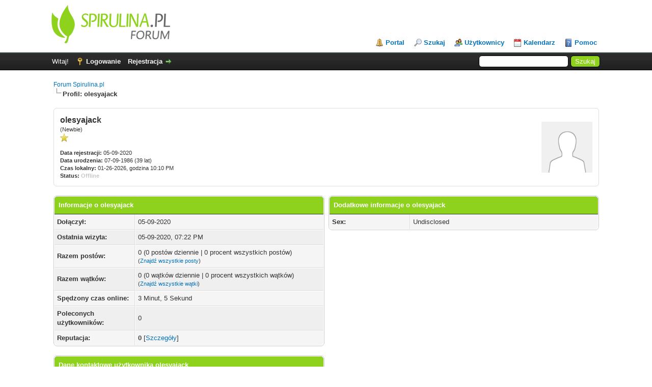

--- FILE ---
content_type: text/html; charset=UTF-8
request_url: https://forum.spirulina.pl/member.php?action=profile&uid=566
body_size: 4527
content:
<!DOCTYPE html PUBLIC "-//W3C//DTD XHTML 1.0 Transitional//EN" "http://www.w3.org/TR/xhtml1/DTD/xhtml1-transitional.dtd"><!-- start: member_profile -->
<html xml:lang="pl" lang="pl" xmlns="http://www.w3.org/1999/xhtml">
<head>
<title>Forum Spirulina.pl - Profil: olesyajack</title>
<!-- start: headerinclude -->
<link rel="alternate" type="application/rss+xml" title="Najnowsze wątki (RSS 2.0)" href="https://forum.spirulina.pl/syndication.php" />
<link rel="alternate" type="application/atom+xml" title="Najnowsze wątki (Atom 1.0)" href="https://forum.spirulina.pl/syndication.php?type=atom1.0" />
<meta http-equiv="Content-Type" content="text/html; charset=UTF-8" />
<meta http-equiv="Content-Script-Type" content="text/javascript" />
<script type="text/javascript" src="https://forum.spirulina.pl/jscripts/jquery.js?ver=1806"></script>
<script type="text/javascript" src="https://forum.spirulina.pl/jscripts/jquery.plugins.min.js?ver=1806"></script>
<script type="text/javascript" src="https://forum.spirulina.pl/jscripts/general.js?ver=1810"></script>

<link type="text/css" rel="stylesheet" href="https://forum.spirulina.pl/cache/themes/theme1/global.css" />
<link type="text/css" rel="stylesheet" href="https://forum.spirulina.pl/cache/themes/theme1/css3.css" />

<script type="text/javascript">
<!--
	lang.unknown_error = "Wystąpił nieznany błąd.";

	lang.select2_match = "Dostępny jest jeden wynik. Wciśnij enter, aby go wybrać.";
	lang.select2_matches = "Dostępnych wyników: {1}. Użyj strzałek w dół i w górę, aby nawigować.";
	lang.select2_nomatches = "Nic nie znaleziono";
	lang.select2_inputtooshort_single = "Wpisz co najmniej jeden znak";
	lang.select2_inputtooshort_plural = "Wpisz {1} lub więcej znaków";
	lang.select2_inputtoolong_single = "Usuń jeden znak";
	lang.select2_inputtoolong_plural = "Usuń {1} znaki/znaków";
	lang.select2_selectiontoobig_single = "Możesz wybrać tylko jednen wynik";
	lang.select2_selectiontoobig_plural = "Możesz wybrać tylko {1} wyniki/wyników";
	lang.select2_loadmore = "Wczytywanie większej ilości wyników";
	lang.select2_searching = "Wyszukiwanie";

	var cookieDomain = ".forum.spirulina.pl";
	var cookiePath = "/";
	var cookiePrefix = "";
	var cookieSecureFlag = "0";
	var deleteevent_confirm = "Czy na pewno chcesz usunąć to wydarzenie?";
	var removeattach_confirm = "Czy na pewno chcesz usunąć zaznaczone załączniki?";
	var loading_text = 'Wczytywanie<br />Proszę czekać...';
	var saving_changes = 'Zapisywanie zmian...';
	var use_xmlhttprequest = "1";
	var my_post_key = "0b88cbdc10bc91d52c484df638e160b9";
	var rootpath = "https://forum.spirulina.pl";
	var imagepath = "https://forum.spirulina.pl/images";
  	var yes_confirm = "Tak";
	var no_confirm = "Nie";
	var MyBBEditor = null;
	var spinner_image = "https://forum.spirulina.pl/images/spinner.gif";
	var spinner = "<img src='" + spinner_image +"' alt='' />";
	var modal_zindex = 9999;
// -->
</script>
<!-- end: headerinclude -->
<script type="text/javascript" src="https://forum.spirulina.pl/jscripts/report.js?ver=1804"></script>
<script>
  (function(i,s,o,g,r,a,m){i['GoogleAnalyticsObject']=r;i[r]=i[r]||function(){
  (i[r].q=i[r].q||[]).push(arguments)},i[r].l=1*new Date();a=s.createElement(o),
  m=s.getElementsByTagName(o)[0];a.async=1;a.src=g;m.parentNode.insertBefore(a,m)
  })(window,document,'script','//www.google-analytics.com/analytics.js','ga');

  ga('create', 'UA-110133013-1', 'auto');
  ga('send', 'pageview');

</script></head>
<body>
<!-- start: header -->
<div id="container">
		<a name="top" id="top"></a>
		<div id="header">
			<div id="logo">
				<div class="wrapper">
					<a href="http://forum.spirulina.pl"><img src="https://forum.spirulina.pl/images/forum-spirulina-logo.png" alt="Forum Spirulina.pl" title="Forum Spirulina.pl" /></a>
					<ul class="menu top_links">
						<!-- start: header_menu_portal -->
<li><a href="https://forum.spirulina.pl/portal.php" class="portal">Portal</a></li>
<!-- end: header_menu_portal -->
						<!-- start: header_menu_search -->
<li><a href="https://forum.spirulina.pl/search.php" class="search">Szukaj</a></li>
<!-- end: header_menu_search -->
						<!-- start: header_menu_memberlist -->
<li><a href="https://forum.spirulina.pl/memberlist.php" class="memberlist">Użytkownicy</a></li>
<!-- end: header_menu_memberlist -->
						<!-- start: header_menu_calendar -->
<li><a href="https://forum.spirulina.pl/calendar.php" class="calendar">Kalendarz</a></li>
<!-- end: header_menu_calendar -->
						<li><a href="https://forum.spirulina.pl/misc.php?action=help" class="help">Pomoc</a></li>
					</ul>
				</div>
			</div>
			<div id="panel">
				<div class="upper">
					<div class="wrapper">
						<!-- start: header_quicksearch -->
						<form action="https://forum.spirulina.pl/search.php" method="post">
						<fieldset id="search">
							<input name="keywords" type="text" class="textbox" />
							<input value="Szukaj" type="submit" class="button" />
							<input type="hidden" name="action" value="do_search" />
							<input type="hidden" name="postthread" value="1" />
						</fieldset>
						</form>
<!-- end: header_quicksearch -->
						<!-- start: header_welcomeblock_guest -->
						<!-- Continuation of div(class="upper") as opened in the header template -->
						<span class="welcome">Witaj! <a href="https://forum.spirulina.pl/member.php?action=login" onclick="$('#quick_login').modal({ fadeDuration: 250, keepelement: true, zIndex: (typeof modal_zindex !== 'undefined' ? modal_zindex : 9999) }); return false;" class="login">Logowanie</a> <a href="https://forum.spirulina.pl/member.php?action=register" class="register">Rejestracja</a></span>
					</div>
				</div>
				<div class="modal" id="quick_login" style="display: none;">
					<form method="post" action="https://forum.spirulina.pl/member.php">
						<input name="action" type="hidden" value="do_login" />
						<input name="url" type="hidden" value="" />
						<input name="quick_login" type="hidden" value="1" />
						<table width="100%" cellspacing="0" cellpadding="5" border="0" class="tborder">
							<tr>
								<td class="thead" colspan="2"><strong>Zaloguj się</strong></td>
							</tr>
							<tr>
								<td class="trow1" width="25%"><strong>Login:</strong></td>
								<td class="trow1"><input name="quick_username" id="quick_login_username" type="text" value="" class="textbox initial_focus" /></td>
							</tr>
							<tr>
								<td class="trow2"><strong>Hasło:</strong></td>
								<td class="trow2">
									<input name="quick_password" id="quick_login_password" type="password" value="" class="textbox" /> <a href="https://forum.spirulina.pl/member.php?action=lostpw" class="lost_password">Nie pamiętam hasła</a>
								</td>
							</tr>
							<tr>
								<td class="trow1">&nbsp;</td>
								<td class="trow1 remember_me">
									<input name="quick_remember" id="quick_login_remember" type="checkbox" value="yes" class="checkbox" checked="checked" />
									<label for="quick_login_remember">Zapamiętaj mnie</label>
								</td>
							</tr>
							<tr>
								<td class="trow2" colspan="2">
									<div align="center"><input name="submit" type="submit" class="button" value="Zaloguj się" /></div>
								</td>
							</tr>
						</table>
					</form>
				</div>
				<script type="text/javascript">
					$("#quick_login input[name='url']").val($(location).attr('href'));
				</script>
<!-- end: header_welcomeblock_guest -->
					<!-- </div> in header_welcomeblock_member and header_welcomeblock_guest -->
				<!-- </div> in header_welcomeblock_member and header_welcomeblock_guest -->
			</div>
		</div>
		<div id="content">
			<div class="wrapper">
				
				
				
				
				
				
				
				<!-- start: nav -->

<div class="navigation">
<!-- start: nav_bit -->
<a href="https://forum.spirulina.pl/index.php">Forum Spirulina.pl</a>
<!-- end: nav_bit --><!-- start: nav_sep_active -->
<br /><img src="https://forum.spirulina.pl/images/nav_bit.png" alt="" />
<!-- end: nav_sep_active --><!-- start: nav_bit_active -->
<span class="active">Profil: olesyajack</span>
<!-- end: nav_bit_active -->
</div>
<!-- end: nav -->
				<br />
<!-- end: header -->
<fieldset>
	<table width="100%" cellspacing="0" cellpadding="0" border="0">
		<tr>
			<td width="75%">
				<span class="largetext"><strong>olesyajack</strong></span><br />
				<span class="smalltext">
					(Newbie)<br />
					
					<img src="images/star.png" border="0" alt="*" /><br />
					<br />
					<strong>Data rejestracji:</strong> 05-09-2020<br />
					<strong>Data urodzenia:</strong> 07-09-1986 (39 lat)<br />
					<strong>Czas lokalny:</strong> 01-26-2026, godzina 10:10 PM<br />
					<strong>Status:</strong> <!-- start: member_profile_offline -->
<span class="offline" style="font-weight: bold;">Offline</span>
<!-- end: member_profile_offline -->
				</span>
			</td>
			<td width="25%" align="right" valign="middle"><!-- start: member_profile_avatar -->
<img src="https://forum.spirulina.pl/images/default_avatar.png" alt="" width="100" height="100" />
<!-- end: member_profile_avatar --></td>
		</tr>
	</table>
</fieldset>
<br />

<table width="100%" cellspacing="0" cellpadding="0" border="0" align="center">
	<tr>
		<td width="50%" valign="top">
			<table border="0" cellspacing="0" cellpadding="5" class="tborder">
				<tr>
					<td colspan="2" class="thead"><strong>Informacje o olesyajack</strong></td>
				</tr>
				<tr>
					<td class="trow1" style="width: 30%;"><strong>Dołączył:</strong></td>
					<td class="trow1">05-09-2020</td>
				</tr>
				<tr>
					<td class="trow2"><strong>Ostatnia wizyta:</strong></td>
					<td class="trow2">05-09-2020, 07:22 PM</td>
				</tr>
				<tr>
					<td class="trow1"><strong>Razem postów:</strong></td>
					<td class="trow1">0 (0 postów dziennie | 0 procent wszystkich postów)<!-- start: member_profile_findposts -->
<br /><span class="smalltext">(<a href="search.php?action=finduser&amp;uid=566">Znajdź wszystkie posty</a>)</span>
<!-- end: member_profile_findposts --></td>
				</tr>
				<tr>
					<td class="trow2"><strong>Razem wątków:</strong></td>
					<td class="trow2">0 (0 wątków dziennie | 0 procent wszystkich wątków)<!-- start: member_profile_findthreads -->
<br /><span class="smalltext">(<a href="search.php?action=finduserthreads&amp;uid=566">Znajdź wszystkie wątki</a>)</span>
<!-- end: member_profile_findthreads --></td>
				</tr>
				<tr>
					<td class="trow1"><strong>Spędzony czas online:</strong></td>
					<td class="trow1">3 Minut, 5 Sekund</td>
				</tr>
				<!-- start: member_profile_referrals -->
<tr>
<td class="trow2"><strong>Poleconych użytkowników:</strong></td>
<td class="trow2">0</td>
</tr>
<!-- end: member_profile_referrals -->
				<!-- start: member_profile_reputation -->
<tr>
	<td class="trow1"><strong>Reputacja:</strong></td>
	<td class="trow1"><!-- start: postbit_reputation_formatted -->
<strong class="reputation_neutral">0</strong>
<!-- end: postbit_reputation_formatted --> [<a href="reputation.php?uid=566">Szczegóły</a>] </td>
</tr>
<!-- end: member_profile_reputation -->
				
			</table>
			<!-- start: member_profile_contact_details -->
<br />
<table border="0" cellspacing="0" cellpadding="5" class="tborder tfixed">
	<colgroup>
	<col style="width: 30%;" />
	</colgroup>
	<tr>
		<td colspan="2" class="thead"><strong>Dane kontaktowe użytkownika olesyajack</strong></td>
	</tr>
	
	<!-- start: member_profile_email -->
<tr>
<td class="trow1"><strong>E-mail:</strong></td>
<td class="trow1"><a href="member.php?action=emailuser&amp;uid=566">Wyślij e-mail do użytkownika olesyajack</a></td>
</tr>
<!-- end: member_profile_email -->
	<!-- start: member_profile_pm -->
<tr>
	<td class="trow2"><strong>Prywatna wiadomość:</strong></td>
	<td class="trow2"><a href="private.php?action=send&amp;uid=566">Wyślij prywatną wiadomość do użytkownika olesyajack</a></td>
</tr>
<!-- end: member_profile_pm -->
	
	
	
	
	
</table>
<!-- end: member_profile_contact_details -->
		</td>
		<td>&nbsp;&nbsp;</td>
		<td width="50%" valign="top">
			<!-- start: member_profile_customfields -->
<table border="0" cellspacing="0" cellpadding="5" class="tborder tfixed">
<colgroup>
<col style="width: 30%;" />
</colgroup>
<tr>
<td colspan="2" class="thead"><strong>Dodatkowe informacje o olesyajack</strong></td>
</tr>
<!-- start: member_profile_customfields_field -->
<tr>
<td class="trow1"><strong>Sex:</strong></td>
<td class="trow1 scaleimages">Undisclosed</td>
</tr>
<!-- end: member_profile_customfields_field -->
</table>
<br />
<!-- end: member_profile_customfields -->
			
			
			
			<div style="text-align: center"></div>
		</td>
	</tr>
</table>
<!-- start: footer -->

	</div>
</div>
<div id="footer">
	<div class="upper">
		<div class="wrapper">
			<!-- start: footer_languageselect -->
<div class="language">
<form method="POST" action="/member.php" id="lang_select">
	<input type="hidden" name="action" value="profile" />
<input type="hidden" name="uid" value="566" />

	<input type="hidden" name="my_post_key" value="0b88cbdc10bc91d52c484df638e160b9" />
	<select name="language" onchange="MyBB.changeLanguage();">
		<optgroup label="Wybierz język">
			<!-- start: footer_languageselect_option -->
<option value="english">&nbsp;&nbsp;&nbsp;English (American)</option>
<!-- end: footer_languageselect_option --><!-- start: footer_languageselect_option -->
<option value="polish" selected="selected">&nbsp;&nbsp;&nbsp;Polski</option>
<!-- end: footer_languageselect_option -->
		</optgroup>
	</select>
	<!-- start: gobutton -->
<input type="submit" class="button" value="OK" />
<!-- end: gobutton -->
</form>
</div>
<!-- end: footer_languageselect -->
			
			<ul class="menu bottom_links">
				<!-- start: footer_contactus -->
<li><a href="https://forum.spirulina.pl/contact.php">Kontakt</a></li>
<!-- end: footer_contactus -->
				<li><a href="https://forum.spirulina.pl/">Forum Spirulina.pl</a></li>
				<li><a href="#top">Wróć do góry</a></li>
				<li><a href="https://forum.spirulina.pl/archive/index.php">Wersja bez grafiki</a></li>
				<li><a href="https://forum.spirulina.pl/misc.php?action=markread">Oznacz wszystkie działy jako przeczytane</a></li>
				<li><a href="https://forum.spirulina.pl/misc.php?action=syndication">RSS</a></li>
			</ul>
		</div>
	</div>
	<div class="lower">
		<div class="wrapper">
			<span id="current_time"><strong>Aktualny czas:</strong> 01-26-2026, 10:10 PM</span>
			<span id="copyright">
				<!-- MyBB is free software developed and maintained by a volunteer community.
					It would be much appreciated by the MyBB Group if you left the full copyright and "powered by" notice intact,
					to show your support for MyBB.  If you choose to remove or modify the copyright below,
					you may be refused support on the MyBB Community Forums.

					This is free software, support us and we'll support you. -->
				Polskie tłumaczenie &copy; 2007-2026 <a href="http://www.mybboard.pl">Polski Support MyBB</a> <br/>Silnik forum <a href="https://mybb.com" target="_blank">MyBB</a>, &copy; 2002-2026 <a href="https://mybb.com" target="_blank">MyBB Group</a>.
				<!-- End powered by -->
			</span>
		</div>
	</div>
</div>
<!-- The following piece of code allows MyBB to run scheduled tasks. DO NOT REMOVE --><!-- start: task_image -->
<img src="https://forum.spirulina.pl/task.php" width="1" height="1" alt="" />
<!-- end: task_image --><!-- End task image code -->

</div>
<!-- end: footer -->
</body>
</html>
<!-- end: member_profile -->